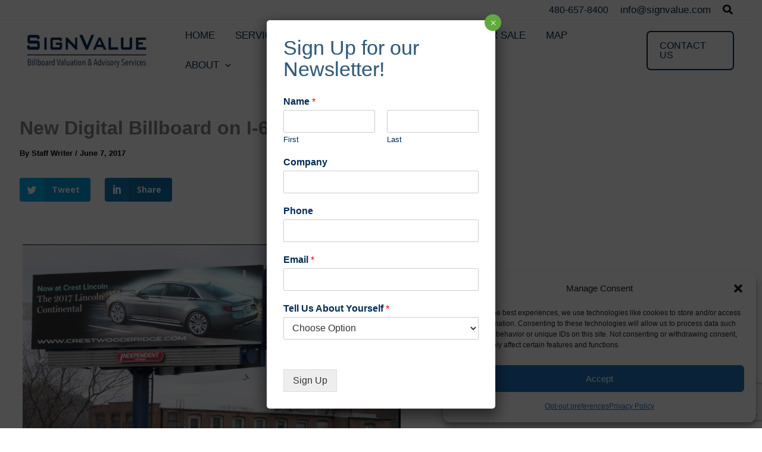

--- FILE ---
content_type: text/html; charset=utf-8
request_url: https://www.google.com/recaptcha/api2/anchor?ar=1&k=6Ldl9ZsUAAAAAFXo0v_KYjSh_EDDHE2PkptdPOO2&co=aHR0cHM6Ly93d3cuc2lnbnZhbHVlLmNvbTo0NDM.&hl=en&v=PoyoqOPhxBO7pBk68S4YbpHZ&size=invisible&anchor-ms=20000&execute-ms=30000&cb=f9bi96xj3a78
body_size: 48649
content:
<!DOCTYPE HTML><html dir="ltr" lang="en"><head><meta http-equiv="Content-Type" content="text/html; charset=UTF-8">
<meta http-equiv="X-UA-Compatible" content="IE=edge">
<title>reCAPTCHA</title>
<style type="text/css">
/* cyrillic-ext */
@font-face {
  font-family: 'Roboto';
  font-style: normal;
  font-weight: 400;
  font-stretch: 100%;
  src: url(//fonts.gstatic.com/s/roboto/v48/KFO7CnqEu92Fr1ME7kSn66aGLdTylUAMa3GUBHMdazTgWw.woff2) format('woff2');
  unicode-range: U+0460-052F, U+1C80-1C8A, U+20B4, U+2DE0-2DFF, U+A640-A69F, U+FE2E-FE2F;
}
/* cyrillic */
@font-face {
  font-family: 'Roboto';
  font-style: normal;
  font-weight: 400;
  font-stretch: 100%;
  src: url(//fonts.gstatic.com/s/roboto/v48/KFO7CnqEu92Fr1ME7kSn66aGLdTylUAMa3iUBHMdazTgWw.woff2) format('woff2');
  unicode-range: U+0301, U+0400-045F, U+0490-0491, U+04B0-04B1, U+2116;
}
/* greek-ext */
@font-face {
  font-family: 'Roboto';
  font-style: normal;
  font-weight: 400;
  font-stretch: 100%;
  src: url(//fonts.gstatic.com/s/roboto/v48/KFO7CnqEu92Fr1ME7kSn66aGLdTylUAMa3CUBHMdazTgWw.woff2) format('woff2');
  unicode-range: U+1F00-1FFF;
}
/* greek */
@font-face {
  font-family: 'Roboto';
  font-style: normal;
  font-weight: 400;
  font-stretch: 100%;
  src: url(//fonts.gstatic.com/s/roboto/v48/KFO7CnqEu92Fr1ME7kSn66aGLdTylUAMa3-UBHMdazTgWw.woff2) format('woff2');
  unicode-range: U+0370-0377, U+037A-037F, U+0384-038A, U+038C, U+038E-03A1, U+03A3-03FF;
}
/* math */
@font-face {
  font-family: 'Roboto';
  font-style: normal;
  font-weight: 400;
  font-stretch: 100%;
  src: url(//fonts.gstatic.com/s/roboto/v48/KFO7CnqEu92Fr1ME7kSn66aGLdTylUAMawCUBHMdazTgWw.woff2) format('woff2');
  unicode-range: U+0302-0303, U+0305, U+0307-0308, U+0310, U+0312, U+0315, U+031A, U+0326-0327, U+032C, U+032F-0330, U+0332-0333, U+0338, U+033A, U+0346, U+034D, U+0391-03A1, U+03A3-03A9, U+03B1-03C9, U+03D1, U+03D5-03D6, U+03F0-03F1, U+03F4-03F5, U+2016-2017, U+2034-2038, U+203C, U+2040, U+2043, U+2047, U+2050, U+2057, U+205F, U+2070-2071, U+2074-208E, U+2090-209C, U+20D0-20DC, U+20E1, U+20E5-20EF, U+2100-2112, U+2114-2115, U+2117-2121, U+2123-214F, U+2190, U+2192, U+2194-21AE, U+21B0-21E5, U+21F1-21F2, U+21F4-2211, U+2213-2214, U+2216-22FF, U+2308-230B, U+2310, U+2319, U+231C-2321, U+2336-237A, U+237C, U+2395, U+239B-23B7, U+23D0, U+23DC-23E1, U+2474-2475, U+25AF, U+25B3, U+25B7, U+25BD, U+25C1, U+25CA, U+25CC, U+25FB, U+266D-266F, U+27C0-27FF, U+2900-2AFF, U+2B0E-2B11, U+2B30-2B4C, U+2BFE, U+3030, U+FF5B, U+FF5D, U+1D400-1D7FF, U+1EE00-1EEFF;
}
/* symbols */
@font-face {
  font-family: 'Roboto';
  font-style: normal;
  font-weight: 400;
  font-stretch: 100%;
  src: url(//fonts.gstatic.com/s/roboto/v48/KFO7CnqEu92Fr1ME7kSn66aGLdTylUAMaxKUBHMdazTgWw.woff2) format('woff2');
  unicode-range: U+0001-000C, U+000E-001F, U+007F-009F, U+20DD-20E0, U+20E2-20E4, U+2150-218F, U+2190, U+2192, U+2194-2199, U+21AF, U+21E6-21F0, U+21F3, U+2218-2219, U+2299, U+22C4-22C6, U+2300-243F, U+2440-244A, U+2460-24FF, U+25A0-27BF, U+2800-28FF, U+2921-2922, U+2981, U+29BF, U+29EB, U+2B00-2BFF, U+4DC0-4DFF, U+FFF9-FFFB, U+10140-1018E, U+10190-1019C, U+101A0, U+101D0-101FD, U+102E0-102FB, U+10E60-10E7E, U+1D2C0-1D2D3, U+1D2E0-1D37F, U+1F000-1F0FF, U+1F100-1F1AD, U+1F1E6-1F1FF, U+1F30D-1F30F, U+1F315, U+1F31C, U+1F31E, U+1F320-1F32C, U+1F336, U+1F378, U+1F37D, U+1F382, U+1F393-1F39F, U+1F3A7-1F3A8, U+1F3AC-1F3AF, U+1F3C2, U+1F3C4-1F3C6, U+1F3CA-1F3CE, U+1F3D4-1F3E0, U+1F3ED, U+1F3F1-1F3F3, U+1F3F5-1F3F7, U+1F408, U+1F415, U+1F41F, U+1F426, U+1F43F, U+1F441-1F442, U+1F444, U+1F446-1F449, U+1F44C-1F44E, U+1F453, U+1F46A, U+1F47D, U+1F4A3, U+1F4B0, U+1F4B3, U+1F4B9, U+1F4BB, U+1F4BF, U+1F4C8-1F4CB, U+1F4D6, U+1F4DA, U+1F4DF, U+1F4E3-1F4E6, U+1F4EA-1F4ED, U+1F4F7, U+1F4F9-1F4FB, U+1F4FD-1F4FE, U+1F503, U+1F507-1F50B, U+1F50D, U+1F512-1F513, U+1F53E-1F54A, U+1F54F-1F5FA, U+1F610, U+1F650-1F67F, U+1F687, U+1F68D, U+1F691, U+1F694, U+1F698, U+1F6AD, U+1F6B2, U+1F6B9-1F6BA, U+1F6BC, U+1F6C6-1F6CF, U+1F6D3-1F6D7, U+1F6E0-1F6EA, U+1F6F0-1F6F3, U+1F6F7-1F6FC, U+1F700-1F7FF, U+1F800-1F80B, U+1F810-1F847, U+1F850-1F859, U+1F860-1F887, U+1F890-1F8AD, U+1F8B0-1F8BB, U+1F8C0-1F8C1, U+1F900-1F90B, U+1F93B, U+1F946, U+1F984, U+1F996, U+1F9E9, U+1FA00-1FA6F, U+1FA70-1FA7C, U+1FA80-1FA89, U+1FA8F-1FAC6, U+1FACE-1FADC, U+1FADF-1FAE9, U+1FAF0-1FAF8, U+1FB00-1FBFF;
}
/* vietnamese */
@font-face {
  font-family: 'Roboto';
  font-style: normal;
  font-weight: 400;
  font-stretch: 100%;
  src: url(//fonts.gstatic.com/s/roboto/v48/KFO7CnqEu92Fr1ME7kSn66aGLdTylUAMa3OUBHMdazTgWw.woff2) format('woff2');
  unicode-range: U+0102-0103, U+0110-0111, U+0128-0129, U+0168-0169, U+01A0-01A1, U+01AF-01B0, U+0300-0301, U+0303-0304, U+0308-0309, U+0323, U+0329, U+1EA0-1EF9, U+20AB;
}
/* latin-ext */
@font-face {
  font-family: 'Roboto';
  font-style: normal;
  font-weight: 400;
  font-stretch: 100%;
  src: url(//fonts.gstatic.com/s/roboto/v48/KFO7CnqEu92Fr1ME7kSn66aGLdTylUAMa3KUBHMdazTgWw.woff2) format('woff2');
  unicode-range: U+0100-02BA, U+02BD-02C5, U+02C7-02CC, U+02CE-02D7, U+02DD-02FF, U+0304, U+0308, U+0329, U+1D00-1DBF, U+1E00-1E9F, U+1EF2-1EFF, U+2020, U+20A0-20AB, U+20AD-20C0, U+2113, U+2C60-2C7F, U+A720-A7FF;
}
/* latin */
@font-face {
  font-family: 'Roboto';
  font-style: normal;
  font-weight: 400;
  font-stretch: 100%;
  src: url(//fonts.gstatic.com/s/roboto/v48/KFO7CnqEu92Fr1ME7kSn66aGLdTylUAMa3yUBHMdazQ.woff2) format('woff2');
  unicode-range: U+0000-00FF, U+0131, U+0152-0153, U+02BB-02BC, U+02C6, U+02DA, U+02DC, U+0304, U+0308, U+0329, U+2000-206F, U+20AC, U+2122, U+2191, U+2193, U+2212, U+2215, U+FEFF, U+FFFD;
}
/* cyrillic-ext */
@font-face {
  font-family: 'Roboto';
  font-style: normal;
  font-weight: 500;
  font-stretch: 100%;
  src: url(//fonts.gstatic.com/s/roboto/v48/KFO7CnqEu92Fr1ME7kSn66aGLdTylUAMa3GUBHMdazTgWw.woff2) format('woff2');
  unicode-range: U+0460-052F, U+1C80-1C8A, U+20B4, U+2DE0-2DFF, U+A640-A69F, U+FE2E-FE2F;
}
/* cyrillic */
@font-face {
  font-family: 'Roboto';
  font-style: normal;
  font-weight: 500;
  font-stretch: 100%;
  src: url(//fonts.gstatic.com/s/roboto/v48/KFO7CnqEu92Fr1ME7kSn66aGLdTylUAMa3iUBHMdazTgWw.woff2) format('woff2');
  unicode-range: U+0301, U+0400-045F, U+0490-0491, U+04B0-04B1, U+2116;
}
/* greek-ext */
@font-face {
  font-family: 'Roboto';
  font-style: normal;
  font-weight: 500;
  font-stretch: 100%;
  src: url(//fonts.gstatic.com/s/roboto/v48/KFO7CnqEu92Fr1ME7kSn66aGLdTylUAMa3CUBHMdazTgWw.woff2) format('woff2');
  unicode-range: U+1F00-1FFF;
}
/* greek */
@font-face {
  font-family: 'Roboto';
  font-style: normal;
  font-weight: 500;
  font-stretch: 100%;
  src: url(//fonts.gstatic.com/s/roboto/v48/KFO7CnqEu92Fr1ME7kSn66aGLdTylUAMa3-UBHMdazTgWw.woff2) format('woff2');
  unicode-range: U+0370-0377, U+037A-037F, U+0384-038A, U+038C, U+038E-03A1, U+03A3-03FF;
}
/* math */
@font-face {
  font-family: 'Roboto';
  font-style: normal;
  font-weight: 500;
  font-stretch: 100%;
  src: url(//fonts.gstatic.com/s/roboto/v48/KFO7CnqEu92Fr1ME7kSn66aGLdTylUAMawCUBHMdazTgWw.woff2) format('woff2');
  unicode-range: U+0302-0303, U+0305, U+0307-0308, U+0310, U+0312, U+0315, U+031A, U+0326-0327, U+032C, U+032F-0330, U+0332-0333, U+0338, U+033A, U+0346, U+034D, U+0391-03A1, U+03A3-03A9, U+03B1-03C9, U+03D1, U+03D5-03D6, U+03F0-03F1, U+03F4-03F5, U+2016-2017, U+2034-2038, U+203C, U+2040, U+2043, U+2047, U+2050, U+2057, U+205F, U+2070-2071, U+2074-208E, U+2090-209C, U+20D0-20DC, U+20E1, U+20E5-20EF, U+2100-2112, U+2114-2115, U+2117-2121, U+2123-214F, U+2190, U+2192, U+2194-21AE, U+21B0-21E5, U+21F1-21F2, U+21F4-2211, U+2213-2214, U+2216-22FF, U+2308-230B, U+2310, U+2319, U+231C-2321, U+2336-237A, U+237C, U+2395, U+239B-23B7, U+23D0, U+23DC-23E1, U+2474-2475, U+25AF, U+25B3, U+25B7, U+25BD, U+25C1, U+25CA, U+25CC, U+25FB, U+266D-266F, U+27C0-27FF, U+2900-2AFF, U+2B0E-2B11, U+2B30-2B4C, U+2BFE, U+3030, U+FF5B, U+FF5D, U+1D400-1D7FF, U+1EE00-1EEFF;
}
/* symbols */
@font-face {
  font-family: 'Roboto';
  font-style: normal;
  font-weight: 500;
  font-stretch: 100%;
  src: url(//fonts.gstatic.com/s/roboto/v48/KFO7CnqEu92Fr1ME7kSn66aGLdTylUAMaxKUBHMdazTgWw.woff2) format('woff2');
  unicode-range: U+0001-000C, U+000E-001F, U+007F-009F, U+20DD-20E0, U+20E2-20E4, U+2150-218F, U+2190, U+2192, U+2194-2199, U+21AF, U+21E6-21F0, U+21F3, U+2218-2219, U+2299, U+22C4-22C6, U+2300-243F, U+2440-244A, U+2460-24FF, U+25A0-27BF, U+2800-28FF, U+2921-2922, U+2981, U+29BF, U+29EB, U+2B00-2BFF, U+4DC0-4DFF, U+FFF9-FFFB, U+10140-1018E, U+10190-1019C, U+101A0, U+101D0-101FD, U+102E0-102FB, U+10E60-10E7E, U+1D2C0-1D2D3, U+1D2E0-1D37F, U+1F000-1F0FF, U+1F100-1F1AD, U+1F1E6-1F1FF, U+1F30D-1F30F, U+1F315, U+1F31C, U+1F31E, U+1F320-1F32C, U+1F336, U+1F378, U+1F37D, U+1F382, U+1F393-1F39F, U+1F3A7-1F3A8, U+1F3AC-1F3AF, U+1F3C2, U+1F3C4-1F3C6, U+1F3CA-1F3CE, U+1F3D4-1F3E0, U+1F3ED, U+1F3F1-1F3F3, U+1F3F5-1F3F7, U+1F408, U+1F415, U+1F41F, U+1F426, U+1F43F, U+1F441-1F442, U+1F444, U+1F446-1F449, U+1F44C-1F44E, U+1F453, U+1F46A, U+1F47D, U+1F4A3, U+1F4B0, U+1F4B3, U+1F4B9, U+1F4BB, U+1F4BF, U+1F4C8-1F4CB, U+1F4D6, U+1F4DA, U+1F4DF, U+1F4E3-1F4E6, U+1F4EA-1F4ED, U+1F4F7, U+1F4F9-1F4FB, U+1F4FD-1F4FE, U+1F503, U+1F507-1F50B, U+1F50D, U+1F512-1F513, U+1F53E-1F54A, U+1F54F-1F5FA, U+1F610, U+1F650-1F67F, U+1F687, U+1F68D, U+1F691, U+1F694, U+1F698, U+1F6AD, U+1F6B2, U+1F6B9-1F6BA, U+1F6BC, U+1F6C6-1F6CF, U+1F6D3-1F6D7, U+1F6E0-1F6EA, U+1F6F0-1F6F3, U+1F6F7-1F6FC, U+1F700-1F7FF, U+1F800-1F80B, U+1F810-1F847, U+1F850-1F859, U+1F860-1F887, U+1F890-1F8AD, U+1F8B0-1F8BB, U+1F8C0-1F8C1, U+1F900-1F90B, U+1F93B, U+1F946, U+1F984, U+1F996, U+1F9E9, U+1FA00-1FA6F, U+1FA70-1FA7C, U+1FA80-1FA89, U+1FA8F-1FAC6, U+1FACE-1FADC, U+1FADF-1FAE9, U+1FAF0-1FAF8, U+1FB00-1FBFF;
}
/* vietnamese */
@font-face {
  font-family: 'Roboto';
  font-style: normal;
  font-weight: 500;
  font-stretch: 100%;
  src: url(//fonts.gstatic.com/s/roboto/v48/KFO7CnqEu92Fr1ME7kSn66aGLdTylUAMa3OUBHMdazTgWw.woff2) format('woff2');
  unicode-range: U+0102-0103, U+0110-0111, U+0128-0129, U+0168-0169, U+01A0-01A1, U+01AF-01B0, U+0300-0301, U+0303-0304, U+0308-0309, U+0323, U+0329, U+1EA0-1EF9, U+20AB;
}
/* latin-ext */
@font-face {
  font-family: 'Roboto';
  font-style: normal;
  font-weight: 500;
  font-stretch: 100%;
  src: url(//fonts.gstatic.com/s/roboto/v48/KFO7CnqEu92Fr1ME7kSn66aGLdTylUAMa3KUBHMdazTgWw.woff2) format('woff2');
  unicode-range: U+0100-02BA, U+02BD-02C5, U+02C7-02CC, U+02CE-02D7, U+02DD-02FF, U+0304, U+0308, U+0329, U+1D00-1DBF, U+1E00-1E9F, U+1EF2-1EFF, U+2020, U+20A0-20AB, U+20AD-20C0, U+2113, U+2C60-2C7F, U+A720-A7FF;
}
/* latin */
@font-face {
  font-family: 'Roboto';
  font-style: normal;
  font-weight: 500;
  font-stretch: 100%;
  src: url(//fonts.gstatic.com/s/roboto/v48/KFO7CnqEu92Fr1ME7kSn66aGLdTylUAMa3yUBHMdazQ.woff2) format('woff2');
  unicode-range: U+0000-00FF, U+0131, U+0152-0153, U+02BB-02BC, U+02C6, U+02DA, U+02DC, U+0304, U+0308, U+0329, U+2000-206F, U+20AC, U+2122, U+2191, U+2193, U+2212, U+2215, U+FEFF, U+FFFD;
}
/* cyrillic-ext */
@font-face {
  font-family: 'Roboto';
  font-style: normal;
  font-weight: 900;
  font-stretch: 100%;
  src: url(//fonts.gstatic.com/s/roboto/v48/KFO7CnqEu92Fr1ME7kSn66aGLdTylUAMa3GUBHMdazTgWw.woff2) format('woff2');
  unicode-range: U+0460-052F, U+1C80-1C8A, U+20B4, U+2DE0-2DFF, U+A640-A69F, U+FE2E-FE2F;
}
/* cyrillic */
@font-face {
  font-family: 'Roboto';
  font-style: normal;
  font-weight: 900;
  font-stretch: 100%;
  src: url(//fonts.gstatic.com/s/roboto/v48/KFO7CnqEu92Fr1ME7kSn66aGLdTylUAMa3iUBHMdazTgWw.woff2) format('woff2');
  unicode-range: U+0301, U+0400-045F, U+0490-0491, U+04B0-04B1, U+2116;
}
/* greek-ext */
@font-face {
  font-family: 'Roboto';
  font-style: normal;
  font-weight: 900;
  font-stretch: 100%;
  src: url(//fonts.gstatic.com/s/roboto/v48/KFO7CnqEu92Fr1ME7kSn66aGLdTylUAMa3CUBHMdazTgWw.woff2) format('woff2');
  unicode-range: U+1F00-1FFF;
}
/* greek */
@font-face {
  font-family: 'Roboto';
  font-style: normal;
  font-weight: 900;
  font-stretch: 100%;
  src: url(//fonts.gstatic.com/s/roboto/v48/KFO7CnqEu92Fr1ME7kSn66aGLdTylUAMa3-UBHMdazTgWw.woff2) format('woff2');
  unicode-range: U+0370-0377, U+037A-037F, U+0384-038A, U+038C, U+038E-03A1, U+03A3-03FF;
}
/* math */
@font-face {
  font-family: 'Roboto';
  font-style: normal;
  font-weight: 900;
  font-stretch: 100%;
  src: url(//fonts.gstatic.com/s/roboto/v48/KFO7CnqEu92Fr1ME7kSn66aGLdTylUAMawCUBHMdazTgWw.woff2) format('woff2');
  unicode-range: U+0302-0303, U+0305, U+0307-0308, U+0310, U+0312, U+0315, U+031A, U+0326-0327, U+032C, U+032F-0330, U+0332-0333, U+0338, U+033A, U+0346, U+034D, U+0391-03A1, U+03A3-03A9, U+03B1-03C9, U+03D1, U+03D5-03D6, U+03F0-03F1, U+03F4-03F5, U+2016-2017, U+2034-2038, U+203C, U+2040, U+2043, U+2047, U+2050, U+2057, U+205F, U+2070-2071, U+2074-208E, U+2090-209C, U+20D0-20DC, U+20E1, U+20E5-20EF, U+2100-2112, U+2114-2115, U+2117-2121, U+2123-214F, U+2190, U+2192, U+2194-21AE, U+21B0-21E5, U+21F1-21F2, U+21F4-2211, U+2213-2214, U+2216-22FF, U+2308-230B, U+2310, U+2319, U+231C-2321, U+2336-237A, U+237C, U+2395, U+239B-23B7, U+23D0, U+23DC-23E1, U+2474-2475, U+25AF, U+25B3, U+25B7, U+25BD, U+25C1, U+25CA, U+25CC, U+25FB, U+266D-266F, U+27C0-27FF, U+2900-2AFF, U+2B0E-2B11, U+2B30-2B4C, U+2BFE, U+3030, U+FF5B, U+FF5D, U+1D400-1D7FF, U+1EE00-1EEFF;
}
/* symbols */
@font-face {
  font-family: 'Roboto';
  font-style: normal;
  font-weight: 900;
  font-stretch: 100%;
  src: url(//fonts.gstatic.com/s/roboto/v48/KFO7CnqEu92Fr1ME7kSn66aGLdTylUAMaxKUBHMdazTgWw.woff2) format('woff2');
  unicode-range: U+0001-000C, U+000E-001F, U+007F-009F, U+20DD-20E0, U+20E2-20E4, U+2150-218F, U+2190, U+2192, U+2194-2199, U+21AF, U+21E6-21F0, U+21F3, U+2218-2219, U+2299, U+22C4-22C6, U+2300-243F, U+2440-244A, U+2460-24FF, U+25A0-27BF, U+2800-28FF, U+2921-2922, U+2981, U+29BF, U+29EB, U+2B00-2BFF, U+4DC0-4DFF, U+FFF9-FFFB, U+10140-1018E, U+10190-1019C, U+101A0, U+101D0-101FD, U+102E0-102FB, U+10E60-10E7E, U+1D2C0-1D2D3, U+1D2E0-1D37F, U+1F000-1F0FF, U+1F100-1F1AD, U+1F1E6-1F1FF, U+1F30D-1F30F, U+1F315, U+1F31C, U+1F31E, U+1F320-1F32C, U+1F336, U+1F378, U+1F37D, U+1F382, U+1F393-1F39F, U+1F3A7-1F3A8, U+1F3AC-1F3AF, U+1F3C2, U+1F3C4-1F3C6, U+1F3CA-1F3CE, U+1F3D4-1F3E0, U+1F3ED, U+1F3F1-1F3F3, U+1F3F5-1F3F7, U+1F408, U+1F415, U+1F41F, U+1F426, U+1F43F, U+1F441-1F442, U+1F444, U+1F446-1F449, U+1F44C-1F44E, U+1F453, U+1F46A, U+1F47D, U+1F4A3, U+1F4B0, U+1F4B3, U+1F4B9, U+1F4BB, U+1F4BF, U+1F4C8-1F4CB, U+1F4D6, U+1F4DA, U+1F4DF, U+1F4E3-1F4E6, U+1F4EA-1F4ED, U+1F4F7, U+1F4F9-1F4FB, U+1F4FD-1F4FE, U+1F503, U+1F507-1F50B, U+1F50D, U+1F512-1F513, U+1F53E-1F54A, U+1F54F-1F5FA, U+1F610, U+1F650-1F67F, U+1F687, U+1F68D, U+1F691, U+1F694, U+1F698, U+1F6AD, U+1F6B2, U+1F6B9-1F6BA, U+1F6BC, U+1F6C6-1F6CF, U+1F6D3-1F6D7, U+1F6E0-1F6EA, U+1F6F0-1F6F3, U+1F6F7-1F6FC, U+1F700-1F7FF, U+1F800-1F80B, U+1F810-1F847, U+1F850-1F859, U+1F860-1F887, U+1F890-1F8AD, U+1F8B0-1F8BB, U+1F8C0-1F8C1, U+1F900-1F90B, U+1F93B, U+1F946, U+1F984, U+1F996, U+1F9E9, U+1FA00-1FA6F, U+1FA70-1FA7C, U+1FA80-1FA89, U+1FA8F-1FAC6, U+1FACE-1FADC, U+1FADF-1FAE9, U+1FAF0-1FAF8, U+1FB00-1FBFF;
}
/* vietnamese */
@font-face {
  font-family: 'Roboto';
  font-style: normal;
  font-weight: 900;
  font-stretch: 100%;
  src: url(//fonts.gstatic.com/s/roboto/v48/KFO7CnqEu92Fr1ME7kSn66aGLdTylUAMa3OUBHMdazTgWw.woff2) format('woff2');
  unicode-range: U+0102-0103, U+0110-0111, U+0128-0129, U+0168-0169, U+01A0-01A1, U+01AF-01B0, U+0300-0301, U+0303-0304, U+0308-0309, U+0323, U+0329, U+1EA0-1EF9, U+20AB;
}
/* latin-ext */
@font-face {
  font-family: 'Roboto';
  font-style: normal;
  font-weight: 900;
  font-stretch: 100%;
  src: url(//fonts.gstatic.com/s/roboto/v48/KFO7CnqEu92Fr1ME7kSn66aGLdTylUAMa3KUBHMdazTgWw.woff2) format('woff2');
  unicode-range: U+0100-02BA, U+02BD-02C5, U+02C7-02CC, U+02CE-02D7, U+02DD-02FF, U+0304, U+0308, U+0329, U+1D00-1DBF, U+1E00-1E9F, U+1EF2-1EFF, U+2020, U+20A0-20AB, U+20AD-20C0, U+2113, U+2C60-2C7F, U+A720-A7FF;
}
/* latin */
@font-face {
  font-family: 'Roboto';
  font-style: normal;
  font-weight: 900;
  font-stretch: 100%;
  src: url(//fonts.gstatic.com/s/roboto/v48/KFO7CnqEu92Fr1ME7kSn66aGLdTylUAMa3yUBHMdazQ.woff2) format('woff2');
  unicode-range: U+0000-00FF, U+0131, U+0152-0153, U+02BB-02BC, U+02C6, U+02DA, U+02DC, U+0304, U+0308, U+0329, U+2000-206F, U+20AC, U+2122, U+2191, U+2193, U+2212, U+2215, U+FEFF, U+FFFD;
}

</style>
<link rel="stylesheet" type="text/css" href="https://www.gstatic.com/recaptcha/releases/PoyoqOPhxBO7pBk68S4YbpHZ/styles__ltr.css">
<script nonce="qHtRmI7_7y1t-F2pdh2VmQ" type="text/javascript">window['__recaptcha_api'] = 'https://www.google.com/recaptcha/api2/';</script>
<script type="text/javascript" src="https://www.gstatic.com/recaptcha/releases/PoyoqOPhxBO7pBk68S4YbpHZ/recaptcha__en.js" nonce="qHtRmI7_7y1t-F2pdh2VmQ">
      
    </script></head>
<body><div id="rc-anchor-alert" class="rc-anchor-alert"></div>
<input type="hidden" id="recaptcha-token" value="[base64]">
<script type="text/javascript" nonce="qHtRmI7_7y1t-F2pdh2VmQ">
      recaptcha.anchor.Main.init("[\x22ainput\x22,[\x22bgdata\x22,\x22\x22,\[base64]/[base64]/[base64]/ZyhXLGgpOnEoW04sMjEsbF0sVywwKSxoKSxmYWxzZSxmYWxzZSl9Y2F0Y2goayl7RygzNTgsVyk/[base64]/[base64]/[base64]/[base64]/[base64]/[base64]/[base64]/bmV3IEJbT10oRFswXSk6dz09Mj9uZXcgQltPXShEWzBdLERbMV0pOnc9PTM/bmV3IEJbT10oRFswXSxEWzFdLERbMl0pOnc9PTQ/[base64]/[base64]/[base64]/[base64]/[base64]\\u003d\x22,\[base64]\x22,\x22wo5WIsKyw4Fqw5vDkG1+w5tqXsKeRzxhwqTCrsO+aMOhwrwGIhQbGcKkCU/DnTt9wqrDpsOeHWjCkD3Cg8OLDsK7bMK5TsOIwqzCnV4IwqUAwrPDmUrCgsOvL8O4wozDlcOTw4wWwpV6w74jPjvClsKqNcKMEcOTUnTDg0fDqMKzw4/Dr1I3wr1Bw5vDm8OKwrZ2worCusKcVcKbX8K/McK4Xm3DkWdTwpbDvV1fSSTCg8OSRm9gFMOfIMKgw4VxTU3DqcKyK8ORcinDgVfCicKNw5LCilxhwrcHwrVAw5XDrC3CtMKROCo6wqI/wrLDi8KWwqTCj8O4wr5QwpTDksKNw7PDp8K2wrvDnw/Cl3B/HygzwpLDncObw70+TkQcUCLDnC09EcKvw5cCw5rDgsKIw5LDt8Oiw64gw7MfAMOAwo8Gw4d5M8O0wpzCtWnCicOSw7LDgsOfHsKocsOPwptKMMOXUsOpa2XCgcKxw4HDvDjCjcKAwpMZwo7CmcKLwojCjnRqwqPDo8OtBMOWdsOhOcOWLMOEw7FZwr/CrsOcw4/ChMOQw4HDjcOjecK5w4QZw6xuFsKtw5ExwozDrC4fT24zw6BTwoBIEglPecOcwpbCscKJw6rCiR/Dqxw0J8OiZ8OSccO0w63CiMOlUwnDs1BVJTvDtcOGL8O+BnAbeMOCIUjDm8OlP8KgwrbCiMO8K8KIw5fDjXrDghXCnFvCqMOjw4nDiMKwAUMMDXpMBxzClcOAw6XCoMKBwrbDq8ObecKnCTlQE206wpkNZ8OLFw3Ds8KRwr0Bw5/[base64]/wozCuMOUZMOmZAPDksOpw4AyAMKDw6Zzw7MjTzROJcO+AH7CsxzCtsOROcOvJgrChcOswqJuwrotwqfDhMOAwqPDqUguw5Miwo4ibMKjC8OGXTo7NcKww6vCvRxveE3DjcO0fzxXOMKUdw8pwrtVbUTDk8K4P8KlVSjDomjCvXYdLcOYwpYGSQU0K0LDssOBJ2/Cn8OwwpJBKcKSwqbDr8Odd8OKf8KfwoDCkMKFwp7DvwZyw7XCpcKLWsKzesKoYcKhBWHCiWXDjsO2CcOBIDgdwo5DwojCv0bDgX0PCMK8LH7Cj1g7wro8AVbDuSnCk3/CkW/[base64]/DiEIeWMOmfMKZZsKiTMOzKidbY8Ojw6fDo8OGwrvCvsK3bUR4YcOKe01KwqDDhMKEwoXCucKPBMO8PQdzZCw6d3xlDcKQeMKhwrHCqsK+wrgkw7/CnsOYw7ZoSMOBasOnXsO0w54MwpHCqMK1wpDDhsOawpM7J0PDuV7CscOOVH/Cu8KIw7PDnnzDl3zCq8KSwrUoDMOZasOTw6HCihPDqTNJwqHDocKpS8Ouw5HCocOpw4xOLMOFw4rDksOnAcKTwrV9QMK1diTDo8KCw6DDhz8Bw4rDmMK7UHPDh03Do8K1w65Cw78MKMKnw6t+X8OdXTDCqsKwEk/Chl7DszV/[base64]/CuT94w6rDtmLDvEjDlMO/w6ooBTILBcK7wpjCg8KlHcK3w4lGwqlVw599WMOzwq4+w7pHwpxbL8KWMRtRA8Kdwpsbw7jDj8O9woUuw4TDoFPDrljCmMOsGnNHLcO9K8KSAE1Ww5gowohNw7IAwrIywoLCtjXDmsO3bMKJw7Zuw5XCucO3XcOVw6PCliB7SgLDrS/CmcK/LcK/[base64]/Co8OUw4PDpMO5wpnCv1zDrMK3f8OJK8KXwr/[base64]/CrVscfUwgDj3Cj3pMbw/[base64]/CnVnCpcK/woDCp8KuBS3CjsOpexYbwpF+EgRww5crYEnCoibDjBYuGcOWdMOPw4TDjkLDq8O4w5PDjRzDhXbDqX7CmcK9w5NIw4wnG1o9CcK5wqrCiQ/Cj8ORwrXCqR92MUVdVxzDqUpww7LDoSpGwr9XLx7CpMKdw6TDh8OCFnjCgCPDgsKLVMOcNmAMwobDgMOQw5LComojM8OCFsOFw5/CvELCvDHDt3zDmA/CqyElBcOkagYlMSltwrEZfMKJw5oPYMKJVj0GWm3CmQbCpMO4DSvCrk49LcKsA3zDqsONC2vDmsONC8OjIQVkw4vDi8O5XR/CtMO3V23DhF8dwrdUwqVFwrYvwqwGwo8tSVjDnVXCu8OGJT9LYx7CksOrwocQGgDClsK+bVvCrg/[base64]/ClMOzT0FtLS3DrcK/wp0Mw5wew47DqiNnT8KjV8K2RnTClFYJwonDtsOewrwuw71mIsOIw7ZlwpI7wpMxTcK/wrXDjMK7BcOTUGzDlWtCw6zDnRjDt8K2wrQPIMKswr3CvS1nREPDkjR6M0HDg2tYw6TCk8OYwq56Ty4xD8OFwpvDp8OuRcKbw7t+wqADSsO0w7ApTcKpNEp/BVNawqvCl8OswqzClsOeLQEJwosEUMOTQS3Cl2HCmcOWwotOJSI4w4RswqQqSsOvEsK+w60Day99Uy7Dl8OnQsOuJcKJNMKiwqdjwrAnwoPDkMKHw5QXB07Cv8KJwpU5HnPDg8OqwrfClMKxw4pYwrhldn3DiSnCiRfCpcOYw4/CgiEbVMKJworDvCdHcBLCk2J2woFcJcOZWk8MNVTCtHYew75lw4DCtRDDm1BVwq9cE0HCilDCtsOLwphgY1/DpsK8wqfCtcOZw7E1QMOffT/DicKMCiN6wrkxWRxKZ8OFDMKWNVrDkHAbfHHCkl1Qw4EHZDXChcOmJsOFwpnDu0TCssONw6XCusKtGxsmwrDCgMKowp1hwrlTFcKMDMOJUcO6w5RvwrXDpADCvcOaEQnCknjCnMKxIjXDgMOqScOew7DCpsOIwptywqJ9aEDCpMO4fn5Nw4/Ck07CoH7Dr3k/[base64]/w79cwox7w54ocTrCgzDCpMO0w7jDpMOAw6DCthnCtMOuwpUcw55ow4oNVcK+f8OQT8K/WgHDk8Ojw77DgVzCtsKIwqIMw7PCrjTDr8OIwqDCt8O0w5nCm8KgdsKVKcO3VW8Gwrkgw75aBU/Ci3jCnF/CpcK6w4EYMsKtTE42w5cDUMOiNjUsw5XCqcKAw4fCnsKyw7snGcO+wpnDoQHDgMKVfMOBNBPDosOdLCPCucKdwrppwrXCn8OAwocuOiTCtMOcTycFw53Ckgpiw5rDt0N5YXsMw7N/[base64]/DnsKCJMKWw7UYw67Dhl/DtnIRw67CgnDCucOaPVcdFhVkUX/[base64]/w6MdwrkQeTlsHErCv8O6dX3Cr8OmFMOud8KmwpttL8OZDwYTw5TDtG/DkQJcw7QQViRHw7Rpwo7DqXvDjCs4GxZtw6PDqcOQwrIfwrhlAsOgwrZ8wrDCl8OswqjChDzCgMKbwrXCvHNRES/CnsKBw6J5c8Kow4dtw77Doixww48OEGk+a8KYwpNMw5PCosK8wo1sfcKhFsORa8KLAGgFw6Q/w4LCjsOrw6/CqwTChh18akIlw4TCtTUNw6RZI8K/wqk0asOzL110SkZvcMK8wqfChgczPcKKwoBgGcOgRcKwwpDCgnwsw4jCu8Krwo1yw4sQWsORw47CggvCjcKkwqrDlcOSRcK9XjbDpxjCjiLDkMKOwp/Co8Okw7p0wqE8w5DDv1PDq8O0w7jClVjDk8KsPGANwpgRw6Fwb8K0w7w3RMKXwq7DpzDDlV/DrzMjw6tEw5TDuxnDicKLLMONwpPChsOVwrYzHjLDtCJkwr1fwpdFwqRqw6NxIsKZAhrCvcOKw5TCssKjFHV1wrpPaAZbw4fDjmfCkjwTYMOOLH/DgHPCicK+woDDrBQjw4TCr8Kvw5MCZsKZwofDqhHChnrCkgR6woDDrWjDtV0hL8OCIMKVwrvDtTnDgBLDj8KjwrEnwol/KcO5w5A+w5siesK4wo0iKcOydHBiLcO4LsODdVtew705wrPCuMKowphGwrfCuBvDsg4cYzLDlg/DvMKQwrZlwqfDqxDCkB8EwqPCusKYwrHCnzY2w5bDjHTCucKmRMK0w53DtcKBwr3DqBI0w4Z/[base64]/w7E7MB4cWETCs8Oswo3DpsOcXDdZwprDt04/VsOABRJBwp5BwoXCi3DCnkPDqR7ChcO2wpdVwqlSwrHDkcOcRsOLYmvClsKOwpMsw4plw5JTw5lvw4sPwp9Yw6l9L1hCwrkoH2APXDLCjDo1w4TDpMKEw6LCg8OCF8OxGsOLw4ZCwqhiRWrCph4/NGsnwqrDjBZZw4TDuMK2w74aQyZ9wrbCmsKgal/[base64]/w7zCpxYSYMKBUGY3ccO/WMOlwrnDg8Ogw5QIw4LDrsOpEmPDuUsBwqDDhnRlUcKSwoRUwobDqT3Dkl5bLzIHw6fDr8O4w7VQw6Ucw6/DisKbCgjDi8OnwpoCwpkxUsO9cAnCqsObwrLCqcKRwobDnWQSw5fDqTcQwrQfdSbCgcOCdgtOAggAF8O+FsOiAGJSE8KQw5zCpFhWwpp7B1XDtnt8w4HCrHvDncKnLQVLw4/CslFpwpDCvStLeXnDrBjCpCHCtMKRwozCl8OIV1TCkx7DosOqKBlrw5fCrl9fwp08bcKkEsOGQzBQwoJbOMK5LmpNw7MJw57Cn8KnQsK7TiHDrlfCjH/[base64]/w4bCv8Okw7VNcAYEHsKZXcO9JcOabBtow49ew7EBcMKLVsK6OMONJsKLw6Iqw5HDscK1w4fChys4PMONwoEIw4/CkMKuwqorwqFLM2FdScOZw586w50lVCTDlX3DkcKybi/[base64]/Dr8KwL8KQSR3CmsKDw5fCocKCwr7DmsO2woXCrzjDgcK5wrAPwpvDmMKRJ3vDsSVtJcKiwqrCrsOMwpQ4wp1lC8KrwqdIA8OEGcO8wqfCuWgWwobDm8KBZMKJwok2AU1Jw4kww5XDvMKowrzCowjDqcOJZiLCn8O1wrXDuRk3w5QJw65OWMKPwoA/woTCulkVewocwoTCmEDDoSEowrxzwoTDp8KxVsO4wq0XwqU1UcK+wr1hwrpvwp3DlUzCucOTw7lFLntfw74wQgvDgUPCl2VRKl5Cw7RyDndHwo0gAMO1cMKUworDkELDm8Klwq/DtsK8wod+Vg3CplVqwqleBMOZwprCo01zHjnCqsK7OMOeLiEHw7vCmXvCi3JGwrhiw77ClMOZUWl0J0ljf8OYXcKWW8KRw57CnMOYwpQBwrc4U0/[base64]/DpMK2Lmdrw7ECwprDvmXDmy5aIMObw4zCk8OnAmXDnsK5TCzDi8OCTSHChsOMRFfCvGI3N8K1dcOEwpnCrMKRwprCrVHDvcKswqtqccOEwqFPwqHCvFPCiwzCh8OMOUzCklnCk8OJJRHDqMOQw4vDuUNAecKrdiHDhsORX8O1fMOvw7NawrMtwr/DlcKDw5nCrMKcwpV/wqTCvcO5w6zDmnXDlwRKLAYRNBpUwpd/[base64]/CjMK8wph2worCgWfDpsKhb8O9w5ZQwrfCkQ/CokVbGiHCnMKPw7pEZWnCg0/DgMKPQUHDhQQXDjHDqhPDiMOPw4MgfzBLFcOkw4bCvUoGwpXCksOxw5oCwrhew4sIw64lDMKswp3Cr8Ozw6ABLwxNccKcfWfCjcOmMcKyw7krw4gmw4trbVUMwoPCqcOCw5/[base64]/DlMODwqHDjGLDocKgw53DvsKKR8KWYVBJMMO0G3hHIQYpw7F+w4DDriDCnXLDvcOeFQPDhSLCkMOFV8K4wpPCtsOvw7wMw7DDhlnCpH8SV2Qfw5rDvB/DjMOrw4jCvsKUK8OGw4EefixWwpwOPkhUAhZXAMOWFyvDvsKaZC4Tw5Iqw5bDgMKzYsK8cRjCmjVSwrISLHLDrG0cWcOkwrLDj3bCjWB4W8OXXwh3wqzDtGMew7snTcKvwpXCvMOrIMKBw7/CmVXDiW1ew7tywoHDisO0wqtrEsKdw7XDssKIw49oeMKaTsK9AV/CuXvCjMK6w6FPZcO1K8KRw4UYNsKgw73Ct0YIw4vDizvDpyc5Dwd3wpIqIMKew5TDp3LDucK7wo/DjioSBMORYcKBDWzDmWfCtDgWNTzDuXZaMcOTIwnDvcOOwrF2CnDCqEnDlA7CtMOYHMKgFsKyw5zDlcO+wpw2KW5wwr/[base64]/DmgfDpCTDkQPDgVlUS8KfBWY5wpprwrLDrcKow63DkcKXVhp/wqHDuw54wo4PFyNGCwjCvUfDiWbCscObw7Iww7bDksKAw6V6TD8ceMOew6rCnBTDv0XCvcO6O8ObwpbCtV/DpsKkP8KDwp8fGE15IMOZw4cPMhnDrcK/PMOFw4bCo2EVeH3Dshc6w793w67DkVXCjBA1w7rDmcKUw6xEwrvCnVUxHMOZTVkhwrdxMMK4XhnDg8KRRAPCpngFwq4/ZsKeJMOvw6Z9d8KYYyXDiUhPwrsIwqwuTg1kacKTfsK1wqxJe8KkQsOTZlUIwrnDkRnDhsK8wp5Scz8Pc00Kw67Dj8OGw7/[base64]/CuW0oYGNwOsO9b8KHw78dF8OOw4rCrzBFwpvChcOHw7DCgcKbwp3Ct8OWdMKVZ8ORw55eZ8K0w70LFcOdw63CgMKhPsO3wqEofsKywpE4w4fCgcOKUcOZWAPDtBxwWcKdw50KwphRwqxZw4V/w7jDnC58BcKiX8Oiwq8jwrjDjsOKEsK+Yw3DocKzw7bDhcO1woc+d8Kgw6bDoU8ZF8KBw60EaGpiScO0wqlSPRJgwrg2wrxSw57DqcKxwpM0w6dDwo3DgHlEXsK9wqbCrMKxw4HDtyDCmMKqK2gRw5kYPMK6w4dpAm3Cj1PCl14vwqvDnx3CoA/CncKCUsONw6VewrPDklTCv23CuMKTJDXDrcOYXMKWw5nDmlhFHVzCg8O/[base64]/[base64]/OXHDtmp/[base64]/ClUsVVsKVw4zDoMKXwpnCn8Klw7xWwqJ3w7vDhMK/R8OLwoLCnU3CosKVeFLDrcOhwrwFIB/CosKkcMO2AcKawqLCvsKffVHCh2nCp8OQw610w4k0w5VfI2cPf0R6wrTDjkPDrEFYEzJgw7Z3dz8FG8KnEyBWw7YGOwwgw7kEW8KeWMKEUyHCjHjCicKFw7vDixrCmsOXbEkbAXjDjMKJw6jDhsKOe8OlGcKDw4bChU3DisKaInvDu8KAO8OIw7nCgMOxG1/CnHTDmSTDvsOmfsKpW8O3BMK3woINT8K0wrjCucOJBi/CgnMJwpHCvmlxwoJ2w5vDgMKkw4wocsOwwrHDgRbCrXPDm8KKJGhDfMORw7LDtsKZU0VXw43CqcOMw4o7KcOUw7rCoAtOwqnDiCo7wrfDiC8nwrNNBcKFwrI9w4FpfcOJXkvDvwN4f8KqwqTCjsO/w7fCjMOYw4pgVinCv8ORwrDDgSZKY8KGw7thUsOlw7VLScO6w6HDmQg9w41EwqLCrAwZXMOzwrXDi8OYI8KEwrvDiMKoXsO0wo/CvhVQBHQgUjjCgMOZw4JNCcOXXjBvw6rDlkTDsw/DuUUMZsKaw5lDY8K8wokAw67Dk8O0H07DisKOQDzCn0HCk8OlCcO4w4DCqWUXw4zCq8Krw4rDusKQwoLCh3kfF8OiGk1Zw7XDssKTwrzDsMOvwpjDnsKawoIyw4RCF8Oow7nCrEM2Vm8gw5A/c8KAwqPCjcKdwqlywoTCssOoTcOLwovCi8O4dnjDmMKkwqc9wpQQw6xeXF4uwqxhFywyKsKVOnbDiHQEAS4Pwo3DqcO5X8OdbMOYw58Ow6Z2w4zCisOnw6/[base64]/CgnY3cGRNeMOCw43CikFvFETDr8K4I8O/EsO2RxceSWwzNxPCoFLDicOww7zCocKQwpNDw5nDnD3CiR/CogPCg8Ovw5vCnsOSw681wpsOGzxbMV8Mw6rDi0rCoB/[base64]/CoBHCr2PDgsO1wrctw4Vlwp1DLMOSw43Dv3FQWsKxwpEBcsOjZsOwbcKlajdaGcKSIMOjQVIiQldIw5lkw5jDh3U5csO7FkIKwqVGNkHChyDDpsOrwr03wpzCrcKgwq/DpXnDgGo9woNtQ8OKw4Nnw5XDscOtN8KJw5HCkz0Gw7E7cMKqw5I8IlBDw7TDqMKpKcOcwp44ZiXDncOGMMK0w7DCgMO+w6xyBMOaw7DDo8KqVMKSZC7DnMOxwpHClDTDsBTCksKiw77Co8KsB8KHwqDCm8OtL2PCrl7CoiDDl8Opw5xlwqXDqHc5w7BTw6lhCcObw4/CmSvCqMOWYMKGB2FDDsOORjvCjMOdTiItdMK3FsKVw7VFwrnCsRxDHMO5wqNpTT/DnsO5w5TCgMK7wr94w5jCnEBrVsK/w4xIWxPDt8KYYsKjwrvCtsONaMOHScK/wodNa0oIwo/[base64]/Al4MwqzCh8OlU1d2wo/DvsKcwoDDuMOID8K6wrjCgsOswoogw5/[base64]/[base64]/[base64]/Cu0XDjcKWw43Dh8Orw506wq4hZ0VKw5zClQpAdMKIw6LClcKCesOIw5LDkMKGwqJkbH5DPsKrIMKYwqkRBMOFMMOFKsOxw5DDkn7Cl3PDn8K+wp/CtMKiwodSTMO4wpTDk3MOKC7CnToYw4I2wq0IwrzClXjCncOyw6/[base64]/IcKqwqDDrcKdEU/DiMKbYhpiw7xPCm/CksKpC8ORw6jDkcK4w6XDtAgmw4bCm8KBw7MSw6rCgwTCh8OiwrLDmcOAwotUKmPCp1NKacO8cMKxcMKqEMOEQMOdw7JrIinDvsKGXMOZeCtFAcKzw4ASwqfCg8KRwrl6w7nDmMO6wrXDtGt1HTwbFxdbPRjDocO/[base64]/[base64]/CnkdEw7xiEcOaEMKyVB3DqsKCwq5ZwrA5fhbCnRDCp8O/HRNFQjEFKA7CgcKjwqN6w4/CkMK/w58MDQc+Ah0YZsOYHsOBw4ApUsKLw7xKwrZgw4/DvC7CpjzCjcKmekMjw6bCoTJdw7PDncKTwowtw69HNcKYwp4vTMK2wr4Fw7LDosKUXMKew6fDtcOkYcKfIMKLVMOBNwTCqCTCgT5Dw5HChzJ+LFrCocOUBsK8w45Cw7Q6XsOZwo3Dj8KnXyPCrwxRw5PDq2rDuUcfw7d/[base64]/[base64]/[base64]/w7BEEsOGwr4Lw64tw6s4w4Iywq1QPsKLw7MPw7XDujsdDgTCiMKUb8O6OsOpw6IyF8ORaw3Cj1UswrfCujnDkWh5w60Xw4UQJD8KFSrDrh/DqMOyEMOicxjDlcKYw6RLJx1PwrnClMKyX3PDtigjw6/DqcK0w4jChMKPGsOQdUFUGgNRwowqwoRMw7ZnwqDCj2rDkG3DmC0uw6TCllY3w5xPbVJbw6DClz7CqMKjJhhoDGrDpGzCrsKnFFHCgMOxw4ZRLh8CwqkEVsKmTMKswo5WwrYmSsO3dMKXwpZcw6/[base64]/DlnHDlsKOSMKBw54CQy4Kw6MmQGg/VMOeZGs3wrDDkjQnwph9UMONEzM2E8Ojw5bDkMKEwrzDmcOdLMOwwrAGB8K1w6fDtsKpwrbDvkkrBkvCs18hwr3DiEDDnzAqwoEYAcO7w7vDvsO2w4/[base64]/Ch8OUwozDjsKCLXHCgsKKZiUjwqUXwrZLwobDi0HCvgPDoHtsf8Kdw5crXcKuwq1qcVrDm8OqED15DMKkw57DvEfClgsSBldSw47DssO0PMOdw45OwqxbwrQ4w7h/QMKpw67DtMOVLx3Ds8KlwqXCncO7Ln/ClcKJwq/[base64]/DiGYxBGPDvWbDu8Kbwro4Ck4XbcOLR8Kawo/CoMKWFgzDgTnDhsOsKMOGw4HDucKxRUfDplXDgAd/woLCqsOtG8Osdi9nfz7CrMKhOMKBHcKZC1LClsKXKMKDGzDDuXzDmMOgEMKdw7J1wojCsMOAw6vDqzI8FF/DiEQEwpvCtcKmdcKZworDthfCucKiwrPDjcK+eVfCj8OIKUQ+w5c8WH3CvcKWw5rDq8ORLnx/[base64]/w5/DiDrDjMOlw45hLcOIw5bDplF7wpTCisKywpsZCyN+WMO1XynDj34PwrkWw67CjwjCoiPDosOiw6EMwqjDtTXDkcOOw4TCvi3CmMKmS8O/wpIAYW3DssKJTW8AwoVLw7fDmMK0w5HDs8OXQ8KcwpcCaBLCmMKjTMO/YcKpK8ObwpjDhDDCsMOLwrTCum01a34Mw4QTeS/DksOyPGRqBGRmw4Fxw4vCvMOzBDLCmcOxMmTDncOZw5fCg3bCq8KzSsKOcMKtw7Vywoopw7TCqiXCuW3CrMKJw7xVaG5sDsOVwozDgwDDtsKSGBXDnVgzwpTCnMO0wooCwpHDscODwq/DoTnDulNrd0/CgUIjJcONdMOxw7swfcKXRsKpNx89w5fDscKvSCnCo8Kqw6IJcXnDlsOuw6BFw5M1GcOUBcOMLQzCjEtpMMKDw6DDiRNgc8O0HMOkw7YITMOww6IGM1g0wpg3NWfCscOkw7pAWDvDh1doChXCoxInDMKYwq/Cnwh/w6vDpcKLwp4gKMKRw67Dg8OuDcOsw5XDthfDtx4NXsKTwr8hw6lREsKNwpMNQMKow6LCvFVcBzrDiBwIRV0ow7/CrV3CpcKow6bDmXZJM8KtSCzCqFTDuibDiA3DoBrDhMKYw7XChhVEwowMBcO/wrbCojDCvsODccOyw4PDtzweMkPDjsO9wpvDolNbdG/CrcKqfsK9w70qwrnDpcK2eFrCqnnDmD/[base64]/[base64]/DjcKsDMKPwrFiwp7DjW3Cl8Kze29IEmIZwoJuXTMyw4BbwplNX8KtK8OtwpdkOGzCgD3Ds3/[base64]/NsOyU8O0wqXCpBXCjMOPw5kIR8Kmwp7Ci8KNa0gswoDDsl3Cr8K0w6JdwrMdGcK1J8KnJsOzcScWwoJHV8KQwr/DlTPDgD5KwrXClsKJD8Kiw4kKTcK6aB8Vw6RRwoIXP8KKF8OsI8Oed2Yhw4vCmMOJIhAvYVN0M2FDS2vDhGUhVsOcUsKqwp7DssKbeztsWMO6Ci4hJMKdw6bCtT9gwpwKchDCvhRpbmHCmMOfwpzDncO4GxLCmSlFGxLDmUvDmcKMYXXCiRkaw6fCocKbw4zCpB/DmUtqw6PChcOkwocZw7fCmsObVcKZC8KLwpvCmsKaJCIrU0nCq8O8eMO0wo4lfMKdBBfCoMKhP8KsMzXDs1bCkMOEw63CvHTCqsKAD8Ogw7fChR8WBRvCqTEQwr3DmcKrXMO4ZcK5H8K2w6DDl13Cp8OkwqDCl8KdGmsgw63DncOTwqfCsAc1YMOAw6/[base64]/DrS/DmhnDhxc5w6LCmhfDjsOzw6rDuB7CncOxTSxTwrUsw4Q+w4rCmcOGcScSwpcnwp8FacKOYsKqf8OlRTNjVMK1bgbDhcO/[base64]/CsO3esO4wpnCjBHDnCZiOijDpMKjAsKWwrjDu0fDp8K6wqsbw47DrBHCh2XDpMOZScO3w7M4ZMOow5jDocOtw6x6w7LDoWfCtBh3VTMrSlgcZcOSXlbCpRvDgsOvwo7DkMOrw5oNw6/CiQJxw71hwrbDn8KtUxU9AcO9ecOQSsKJwp7DkMKEw4fCq2LDrFZwMsOKIsKAVsKQN8O5w63DsVM0w6vDkU52wpwvw7IEw4TDrMK3wrDDh3TCiUjDgsO2KRrDohrCtMO0BW9+w7JEw5/Cp8OTw5h6AzjCscOOJUxjM3w8NMOSwrZXwrxSFzBfw6Fbwo/CtsOowoHDiMOEwpFfasKfw6piw5HDo8O4w4pgScKxaBzDi8OwwppHKcKHw6nCh8OYeMKaw6F0wqhNw51HwqHDq8K5w4w1w4zCi1/DkXAlw7fDl2bCtwpnCGnCv1zDkMOUw5HClFDCg8Kxw6zCmHLDg8OBXcOiw5DDlsOPYQhGwqDDgMOLDxnCkyBTwqjDtyQ+woI1Ll/CpRBDw40wBVrDnzXDvTDCiGE0YX1WNMO2w5hfAsKTCzPDisOWwrXDhcOoWsOUQcK/[base64]/CssKvwqbDphlLw4x1WF/Dv8Ktwp5hU1U9Wkg6TD7DvMKiawImHDxEasO/[base64]/DqXw4wpYqLcOjwoYMwoPDtw3CtncGJMOAw7Jyw6FXeMK/w7zCiHPCklfDqMK2w5/Crn5pH2tJwqXDpwoswq/CvhfCiHfCilEFwoR8Y8KWw5Z4w4BCw7hhQcK/[base64]/DuFclwqdkeFDCtSx7w60oRT7CqjvDgMK4dz7Dp3jDrWjDgsOjM2sPFDUNwopTwpIXwpBmTAkMwrrCpMKRwqTChScFwoZjwpvDtMOfwrcxw7/DpcKMd38Dw4V1MRUBwpnCklg5a8OgwpPCjXpjRWPCjVROw7HCjBtlw7zDo8OcJjVBexvDiHnCvR0NLR9hw4RZwox8TcOOw5LCqcOwdlUiw5hmQAXDjsOkwowywqQnwrnCuWvDqMKaDhrCtRtsScOETwXDnzUzSMKuw5lMEHpqdsK1w71qDsKzIsO/PF1YKn7CgcO7f8OtN1PCocO2MyvCtSDCmzUiw4TCjH5JYsOpwoPDv1gnBhUUw5bDrsOSRzUpHcO6CcKqw4zCg3/[base64]/DtsOFw74GGWtrGCLCocKWK8KvesOcw6hwBh4Bwo8vw4fCkF8Ow5XCtsOldsOwCcOVEsKXZwPCqFQzAELDiMKkw65xGMOpw7/CtcKOb2rDiiHDiMOAL8Kgwo8Rw4LCv8Ocwp3DrsKneMOfw4vCrGEFS8O8wqDCnMOaGA/Dkm8JPsOKO040w5XCiMOgUkHDqFoFTMOlwoFybFhPIgPCl8KYw5ZVXMOBKGLClQbDh8KUw6Vtw4gzwrzDj3HDpWgZwobCqMKvwoJiDMKoF8K2QhjCisKtY1Ifwr4QfG0RSQrCr8K7wrIBRH9bHcKIw7LCj0/[base64]/DksOSO8KWwr7Cl0zDq3/[base64]/DERrA8Kxw504wr0nwppMw4bDlj/[base64]/Dql5aVnQAw78CBMKzwrtLw6Q9B30HKMO2WV7CusKfc1cuwrPDsl3CoWXCkjrCo1RZdT8LwqRZwr/[base64]/Cp05/BglqZQrDs1TClmbDlUUzwrQRw6HDqcOaSFx7w4bDhcOUw6BmXk/[base64]/JlXCjHYFcifCgSF7NsOHcxPDhQIxS0HCqMKzYR7Ckm4CwrdVOsOtdsKew5DDt8OFwoFswpbCrRXCl8KGwrjCjFI6w7TCg8KmwpY6wrF+G8OTw4YaIsOCSHkpwpLCmMKdw7J/wo9uwrnCg8K7WcO/[base64]/[base64]/CjMKewpl6wpZtwqXDpMKGX3pHAsONUGTCl2JUEsKZIzDCrMKHwqFjQCjCjljCv13CqwjCq2ogw4oEw7bCrWfCkzFBbsOYUCE7w6vCl8KLLHrCtBnCjcO1wqcmwosQw64EbATCtAbCiMKNw79/wposYHUjw70tO8O+VcOBYsOowqVxw5TDn3Bkw5bDicOzTR/CtsKYw5JDwojCq8KWBsOhT0DCqgfDmSTCs37CrBHDv3JRwqtJwpnDm8Ocw6Y6wpgiPsOGDwhcw6/CtsO/w5zDp0plw4QGw47ChsOgw5w1R3zCqcK1ecKCw4AEw4bCrsKhRMKtGShsw4VJf0kHwp3Dr0HDhxvClMK7w5UwJifDs8KGKsOgwq5xPEzDhsKxPcK9w47Cv8OwR8OdPjlIacO9NWIQwpTDucKULsOpw6pAPcK1Bm8ES14JwplOZcKjw43CkW/[base64]/CrFfDqmPDv8OBM8Kxw7vDhg/CtjTDnsOubFtlV8OaPsKxSlARMDNTwoXCsW9Aw7TCucONwr0KwqTDu8KLw65LTVUBCcOAw7LDtQt8FsOgZg8hIABCw7ETLsKnwqzDs1pkHURhIcOIwq02wpg3wqXCpcO+w7stW8OdUsO8GgrDrMOIw4dyZsKldRVkYcKBJy7Dp3snw6YYG8OMEcOgwqBKTx8od8KTLR/DiERSZwzChHPCvxoxVcOFw5XCm8KZegBJwpZ9wp11w6gFH0lKwrYWwoPDoznDosKCYBY6IMKRCR4zw5N8bX15PRsebA0gKMK/GcOAVsKJDwPDqVfDtksbw7cIcmx3wrnDpsKJwo7CjcKJXCvDrSFOw6xcw4pWDsKfWnfCr0hpUMKrAMKZw5PCocKAVFsSYcOjEB5nwozCvQQpA34KeEJVPlI4ZMOiVsKuw7dVK8OWLMKbEcKIA8O2NMOuOcKgasKDw68MwqsaSMO2wphQRRVBJ1x/NsKYYzdBFlVtw5zDjMOvw5duw5Vpw4hhw5ImbSxScX/Cl8Kvw50hZTvCi8Kga8KgwrDCgMOwfsKzHyjDtBbDqS4pwrTDhcOBLR/[base64]/CuWTCksOlMgzCq0bCosKjD8KTD37CrMOYDsKcwrtjLVEgCcK/[base64]/CjgjClVtFWMKDw7TDlcKxwqNCNsKbe8K6wqo7w7DCiDtbcMKTSsObVR0fw4rDrGhowq0zFMK8ZMOrXWHDtEwJNcO7wrXDthrCk8OIZcO6QmwRIVMow6F9BgPDtEMXw5/[base64]/QTMywoR3LW1Awq/Dn8K9H2phwqJnwpRNw6N3NsOpUMKHw5XCg8KYwq/Cl8OWw5dywqzCvitfwqHDgAPCuMKCJBTCuV7Ds8OJcMOBHS4+w5YCwpdzJzzCsFVmwpxPwrp3NygDL8K6K8OwZsKlQMOVwrNjw7jCk8OEPSHCiy9nw5UqGcKdwpPDkk5kCGfDtDHCm3FMwq7DljQWQsKKHzjCvzLCsRhWSQ/Di8Ozwp1Xa8K9BMKkwqx7w6INw5AIVThwwoDCkcKkw7bCijJewqPDt1Y8JB1mLsOawoXCsTrCvDQ3w6/DmxsKTAAlB8OUGHLCj8KHwqbDncKZOUXDnBZWOsKvw5ArCHzCmcKWwqBue0k8esKowpvDtAXCtsO/wr0zJijDnEMPw4gNwr1oPMOFEkDDqHjDvsOIwq4Zw78KAUnDicOzOmbDnsK7w7LCqMKMOjJzN8OTw7LDgDBTU0glw5InI2/DrknCrh8Ne8O+w7VZw6fCmnPCsXLCiDvDk2rCpCfDsMKfasKRZys/w44aEQtGw5Mnw4YvAcKpEjMyKXEgGHEjwrbCjEzDvw/CmsO7w78Mw7g/w67DvcOaw4xUbsKTwprDh8OxXSzCqkzCvMKuwpAqwo9Kw7QTFXjChUJWw7s6KwbCrsOZPsO1fknCs2d2HMOywpodRVgdAcOzw4rCgikfw5XDiMKgw7fDscOLASNkZMK0wojCu8OHQgPClcO4wq3CtBbCvcK2wp3Cs8Kpw7ZlMzbCmsK6G8OjFB7ChMKcwr7Cpjlxwp/DlXx+wpnCsQ9twrXChMOyw7FuwqULw7PDksKPXMK7wobDkSh/w6ENwr9nw4TDvMKgw5Y1w5VsDsK/YCPDo0TDo8Omw79mw5Afw60gw4cSdA0FDcKwRMKWwpsbFXHDpzPDgcOqTXgQH8KxAEUmw4UqwqXDmMOVw5XDl8KAFMKTJcKLAC3DnsOzEsK/[base64]/w5fCvwNZX8K8wrXCjnjCgUvCn8Ouw4XDhMOeMlFLNi3Dl1sPYB1JLsOnwrvClHZIYhJ8RyfCjsKRTMK2YcOZLMKDe8OswqpIAjPDisOCLX/DpcKZw6A0NMOjw6NAwrDCqkdXwrHDjGUIGsK/K8OYIcO6YnbDrmbDtScCwrTDp0nDjX0WNgXDmMOsMMKfUBfDhjpJEcKjw4hPdgfCsTVaw5VJw5DCvsO0wpFyYmzCgj3CngAIw5vDrhYkwqPDp1N3wqvCtWE6w5PCmi9Yw7EvwoBZwoIvwoIqwrEBEMOnwpDCvm/DosOfF8OUPsKAwqbClEomRx9we8Knw4jDncOPKMKqw6Q/wo4ddjJEwp3DgFYGw4XDjh9kw7bDhnEKw5xvw7/Dgwsiw4gUw6HCpsKhXlzDjyB3XcO6QcK/w5zCqcOqRj0HOsOdw5rChXPCj8KwworDhcOHQ8OvDjcGGiQFwpnDuX5Ywp/[base64]/[base64]/Cgl1bIsKbw5TDvMK2w6VqI1rDusKRwofCkcOkB8KMa8OgecK8w43DkkPDsRfDssOYMMKGbzPDtRc1NcOowoRgBcOAwppvBcOuw45AwpVYE8OxwrfDmsKNSDEnw5HDoMKaLG/DskrCoMORLzvCnjNVKGl9w73CiGzDnj7DkggNXA/DrjDCgFpvZzElw7nDq8ObeUPDhkJ3CRFpbsK4wqzDtAhTw5M1w7MWw5wnwo/CpMKKMTbCjcKewogywprDr1ETw6N6Mmkje2PCtWzCmXo0w6IpQsKrCQgrw5bCosOXwovDux1V\x22],null,[\x22conf\x22,null,\x226Ldl9ZsUAAAAAFXo0v_KYjSh_EDDHE2PkptdPOO2\x22,0,null,null,null,0,[2,21,125,63,73,95,87,41,43,42,83,102,105,109,121],[1017145,739],0,null,null,null,null,0,null,0,null,700,1,null,0,\[base64]/76lBhn6iwkZoQoZnOKMAhnM8xEZ\x22,0,0,null,null,1,null,0,1,null,null,null,0],\x22https://www.signvalue.com:443\x22,null,[3,1,1],null,null,null,1,3600,[\x22https://www.google.com/intl/en/policies/privacy/\x22,\x22https://www.google.com/intl/en/policies/terms/\x22],\x22Ryc4gpVYw8MNEJ0+JeKJqIcWNnADwHzSugunk4yz8NU\\u003d\x22,1,0,null,1,1769234107878,0,0,[227],null,[242,30,43],\x22RC-7Mdgkf_nLf_OKQ\x22,null,null,null,null,null,\x220dAFcWeA6URnEb9OUIUUqueuU-3BIq27K-lE-ofRiDVbFcefc5_UBG3OeL89EuxudbhzN2GhwKP-oKNGOu3Tzy7GiYB-eupbeNIA\x22,1769316907936]");
    </script></body></html>

--- FILE ---
content_type: application/javascript
request_url: https://www.signvalue.com/wp-content/cache/asset-cleanup/js/item/signvalue-billboards__custom-js-va610adcc1f442ac1509c6292d8cec869f2b7094a.js
body_size: 657
content:
/*!/wp-content/plugins/signvalue-billboards/custom.js*/
jQuery(document).ready(function(){jQuery('.popform').click(function(){$formSelect=jQuery(this).data('form-select')
$bntname=jQuery(this).html();console.log($bntname);if($formSelect){jQuery.featherlight(jQuery('#popupcontent'),{afterContent:function(){this.$content.find('.PestType > select').val($formSelect);this.$content.find('h2').html($bntname);this.$content.find('h2 .fa').remove()}})}else{jQuery.featherlight(jQuery('#popupcontent'),{afterContent:function(){}})}});jQuery('#svgmap svg a[class^="sl"]').hover(function(){$class=jQuery(this).attr('class');$state='.state'+$class.substr(2)
console.log('sl hover:'+$state)
jQuery($state).fadeIn()},function(){$class=jQuery(this).attr('class');$state='.state'+$class.substr(2)
jQuery($state).fadeOut()})
jQuery('#svgmap svg a[class^="gl"]').hover(function(){$class=jQuery(this).attr('class');$state='.zone'+$class.substr(2)
jQuery($state).fadeIn()},function(){$class=jQuery(this).attr('class');$state='.zone'+$class.substr(2)
jQuery($state).fadeOut()})
jQuery(".grayaccordian").accordion({heightStyle:"content",collapsible:!0,active:!1,});jQuery(".graytabs").tabs();jQuery('.altpopform').click(function(){$target=jQuery(this).attr('rel');jQuery.featherlight(jQuery($target),{afterContent:function(){jQuery(".featherlight-content .deccalcin").change(function(){$trafic=jQuery('.featherlight-content input[name="trafic"]').val();if($trafic){$trafic=$trafic.replace(",","");$trafic=parseFloat($trafic);$hours=jQuery('.featherlight-content select[name="hours"]').val();jQuery(".featherlight-content #decout").val(round_total($trafic*$hours))}})}})})
jQuery('.site-header .stog').click(function(){jQuery('.sico #searchform').animate({width:'toggle'},400,function(){})})
jQuery('#billboardslist').DataTable({paging:!1,searching:!1,order:[[1,'asc']],})});function svbb_form_download($linkhref,$filename){jQuery('#dlauto').remove();$link=jQuery("<a>").attr("href",$linkhref).attr('id','dlauto').attr('target','_blank').attr('download',$filename);console.log($filename);jQuery('body').append($link)
jQuery('#dlauto')[0].click();console.log('clicked')}
function round_total(number,X){X=(!X?0:X);return Math.round(number*Math.pow(10,X))/Math.pow(10,X)}
function processData(form){for(var i=0;i<form.hours.length;i++){if(form.hours[i].checked){break}}
s=form.traffic.value;filteredValues=",";var p;var returnString="";for(p=0;p<s.length;p++){var c=s.charAt(p);if(filteredValues.indexOf(c)==-1)returnString+=c}
form.traffic.value=returnString;var chosenhours=form.hours[i].value
var chosentraffic=form.traffic.value
form.result.value=round_total(chosenhours*chosentraffic)}
jQuery(window).load(function(){var InfiniteRotator={init:function(){var initialFadeIn=1000;var itemInterval=8000;var fadeTime=3500;var numberOfItems=jQuery('.hprot').length;var currentItem=0;jQuery('.hprot').eq(currentItem).fadeIn(initialFadeIn);var infiniteLoop=setInterval(function(){jQuery('.hprot').eq(currentItem).fadeOut(fadeTime);if(currentItem==numberOfItems-1){currentItem=0}else{currentItem++}
jQuery('.hprot').eq(currentItem).fadeIn(fadeTime)},itemInterval)}};InfiniteRotator.init()});function hpslideclick(){}
;

--- FILE ---
content_type: application/javascript
request_url: https://www.signvalue.com/wp-content/cache/asset-cleanup/js/item/usmapjs__custom-js-v4542130d05b2f461a1fd27110d3c0540d7c7cce0.js
body_size: -127
content:
/*!/wp-content/plugins/usmapjs/custom.js*/
jQuery(document).ready(function(){jQuery('#map').usmap({stateSpecificStyles:{'OR':{fill:'#D6D7DD'},'UT':{fill:'#d6d7dd'},'MT':{fill:'#d6d7dd'},'NE':{fill:'#d6d7dd'},'ME':{fill:'#d6d7dd'},'OK':{fill:'#d6d7dd'},'LA':{fill:'#d6d7dd'},'AL':{fill:'#d6d7dd'},'SC':{fill:'#d6d7dd'},'VA':{fill:'#d6d7dd'},'OH':{fill:'#d6d7dd'},'NJ':{fill:'#d6d7dd'},'RI':{fill:'#d6d7dd'},'MN':{fill:'#d6d7dd'},'WA':{fill:'#ADB2C1'},'NV':{fill:'#adb2c1'},'NM':{fill:'#adb2c1'},'WY':{fill:'#adb2c1'},'ND':{fill:'#adb2c1'},'AR':{fill:'#adb2c1'},'MI':{fill:'#adb2c1'},'GA':{fill:'#adb2c1'},'MD':{fill:'#adb2c1'},'NH':{fill:'#adb2c1'},'NY':{fill:'#adb2c1'},'IL':{fill:'#adb2c1'},'CA':{fill:'#C3C6CE'},'ID':{fill:'#c3c6ce'},'CO':{fill:'#c3c6ce'},'TX':{fill:'#c3c6ce'},'FL':{fill:'#c3c6ce'},'SD':{fill:'#c3c6ce'},'WI':{fill:'#c3c6ce'},'MO':{fill:'#c3c6ce'},'NC':{fill:'#c3c6ce'},'PA':{fill:'#c3c6ce'},'MA':{fill:'#c3c6ce'},'MS':{fill:'#c3c6ce'},'KY':{fill:'#c3c6ce'},'AZ':{fill:'#979CAD'},'IN':{fill:'#979cad'},'IA':{fill:'#979cad'},'KS':{fill:'#979cad'},'TN':{fill:'#979cad'},'WV':{fill:'#979cad'},'VT':{fill:'#979cad'},'CT':{fill:'#979cad'},'HI':{fill:'#979cad'},'AK':{fill:'#979cad'},'DE':{fill:'#979cad'},},})});jQuery(":input[placeholder]").placeholder()
;

--- FILE ---
content_type: application/javascript
request_url: https://www.signvalue.com/wp-content/cache/asset-cleanup/js/item/signvalue-billboards__owl__custom-js-v2820e305c2a69a8843852e80b6b291fda1635959.js
body_size: -239
content:
/*!/wp-content/plugins/signvalue-billboards/owl/custom.js*/
jQuery(document).ready(function(){jQuery("#billboard-carousel").owlCarousel({items:2,nav:!0,});jQuery(".clients.owlcarousel").owlCarousel({items:6,nav:!0,dots:!1,});jQuery(".clients.owlcarouselauto").owlCarousel({items:6,autoPlay:5000,slideSpeed:800,paginationSpeed:3000,navigation:!0,scrollPerPage:!0,navigationText:["",""],})})
;